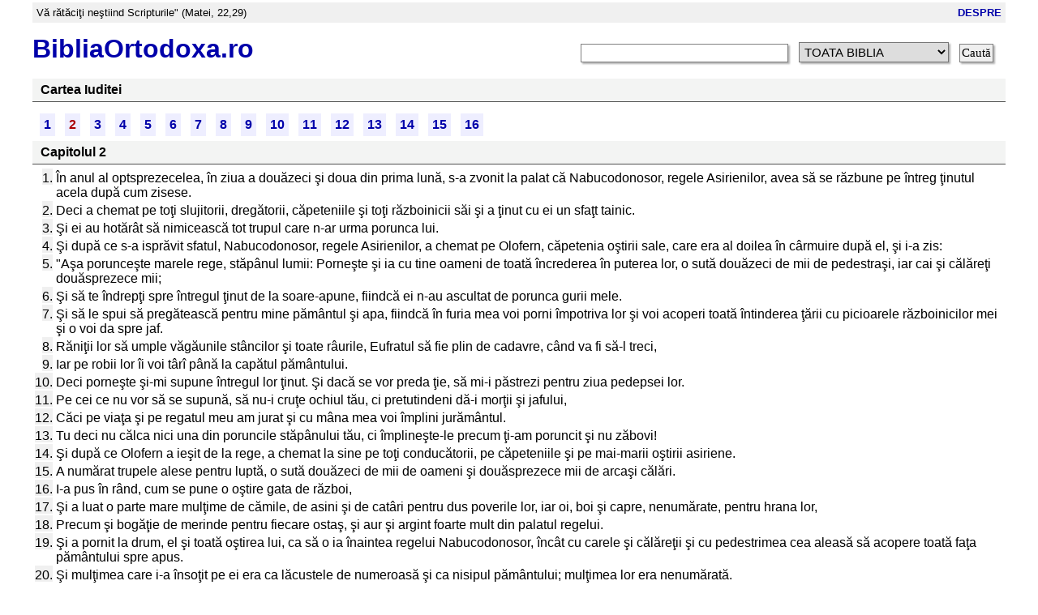

--- FILE ---
content_type: text/html; charset=UTF-8
request_url: http://bibliaortodoxa.ro/carte.php?id=45&cap=2
body_size: 4995
content:

<!DOCTYPE html>
<html lang="ro">    
<head>
<title>Cartea Iuditei - Capitolul 2 [BIBLIA ORTODOXĂ]</title>
<link rel="stylesheet" href="/style.css?250521">
<meta charset="utf-8">
<meta name="viewport" content="width=device-width, initial-scale=1.0">
<meta http-equiv="Cache-Control" content="no-cache, no-store, must-revalidate">
<meta http-equiv="Pragma" content="no-cache">
<meta http-equiv="Expires" content="-1">

            
<!-- Google tag (gtag.js) -->
<script async src="https://www.googletagmanager.com/gtag/js?id=G-PXVTVS97EY"></script>
<script>
  window.dataLayer = window.dataLayer || [];
  function gtag(){dataLayer.push(arguments);}
  gtag('js', new Date());

  gtag('config', 'G-PXVTVS97EY');
</script>            
            
</head>
<body>

<div class="css_container">
    <div class="css_motto">
        <div class="css_motto_verset">Vă rătăciţi neştiind Scripturile" (Matei, 22,29)</div>
        <div class="css_motto_despre">
            <a href="/despre.php"><span id="css_despre_text">DESPRE</span><span id="css_despre_q">?</span></a>
        </div>
    </div>
</div>
            
<div class="css_container">
    <div class="css_header">
        <div class="css_logo">
            <a title="Biblia Ortodoxa Online" href="/">BibliaOrtodoxa.ro</a>
        </div>
        <div class="css_cautare">
            <form id="CFTOP" action="/cautare.php" style="display:inline;">
                <input id="css_cautare_input" name="text" value="">
                <select name="carte">
  <option value="-3">TOATA BIBLIA</option>
  <option value="-1">VECHIUL TESTAMENT</option>
  <option value="25">&nbsp;&raquo; Facerea</option>   
  <option value="32">&nbsp;&raquo; Ie&#351;irea</option>   
  <option value="47">&nbsp;&raquo; Leviticul</option>   
  <option value="59">&nbsp;&raquo; Numerii</option>   
  <option value="17">&nbsp;&raquo; Deuteronomul</option>   
  <option value="41">&nbsp;&raquo; Iosua Navi</option>   
  <option value="46">&nbsp;&raquo; Judec&#259;tori</option>   
  <option value="71">&nbsp;&raquo; Rut</option>   
  <option value="66">&nbsp;&raquo; I Regi</option>   
  <option value="67">&nbsp;&raquo; II Regi</option>   
  <option value="68">&nbsp;&raquo; III Regi</option>   
  <option value="69">&nbsp;&raquo; IV Regi</option>   
  <option value="14">&nbsp;&raquo; I Paralipomena</option>   
  <option value="15">&nbsp;&raquo; II Paralipomena</option>   
  <option value="23">&nbsp;&raquo; I Ezdra</option>   
  <option value="58">&nbsp;&raquo; Neemia</option>   
  <option value="21">&nbsp;&raquo; Esterei</option>   
  <option value="42">&nbsp;&raquo; Iov</option>   
  <option value="65">&nbsp;&raquo; Psalmi</option>   
  <option value="63">&nbsp;&raquo; Solomon</option>   
  <option value="18">&nbsp;&raquo; Ecclesiastul</option>   
  <option value="9">&nbsp;&raquo; C&#226;nt&#259;ri</option>   
  <option value="43">&nbsp;&raquo; Isaia</option>   
  <option value="31">&nbsp;&raquo; Ieremia</option>   
  <option value="64">&nbsp;&raquo; Plangeri</option>   
  <option value="33">&nbsp;&raquo; Iezechiel</option>   
  <option value="16">&nbsp;&raquo; Daniel</option>   
  <option value="60">&nbsp;&raquo; Osea</option>   
  <option value="3">&nbsp;&raquo; Amos</option>   
  <option value="56">&nbsp;&raquo; Miheia</option>   
  <option value="39">&nbsp;&raquo; Ioil</option>   
  <option value="6">&nbsp;&raquo; Avdie</option>   
  <option value="40">&nbsp;&raquo; Iona</option>   
  <option value="57">&nbsp;&raquo; Naum</option>   
  <option value="5">&nbsp;&raquo; Avacum</option>   
  <option value="73">&nbsp;&raquo; Sofonie</option>   
  <option value="2">&nbsp;&raquo; Agheu</option>   
  <option value="82">&nbsp;&raquo; Zaharia</option>   
  <option value="52">&nbsp;&raquo; Maleahi</option>   
  <option value="81">&nbsp;&raquo; Tobit</option>   
  <option value="45">&nbsp;&raquo; Iudita</option>   
  <option value="8">&nbsp;&raquo; Baruh</option>   
  <option value="20">&nbsp;&raquo; Ieremia</option>   
  <option value="1">&nbsp;&raquo; 3 tineri</option>   
  <option value="24">&nbsp;&raquo; III Ezdra</option>   
  <option value="74">&nbsp;&raquo; Solomon</option>   
  <option value="72">&nbsp;&raquo; Ecclesiasticul</option>   
  <option value="75">&nbsp;&raquo; Susanei</option>   
  <option value="7">&nbsp;&raquo; Istoria Balaurului</option>   
  <option value="49">&nbsp;&raquo; I Macabei</option>   
  <option value="50">&nbsp;&raquo; II Macabei</option>   
  <option value="51">&nbsp;&raquo; III Macabei</option>   
  <option value="54">&nbsp;&raquo; Manase</option>   
  <option value="-2">NOUL TESTAMENT</option>
  <option value="55">&raquo; Matei</option>
  <option value="53">&raquo; Marcu</option>
  <option value="48">&raquo; Luca</option>
  <option value="35">&raquo; Ioan</option>
  <option value="26">&raquo; Faptele Apostolilor</option>
  <option value="70">&raquo; Romani</option>
  <option value="12">&raquo; I Corinteni</option>
  <option value="13">&raquo; II Corinteni</option>
  <option value="29">&raquo; Galateni</option>
  <option value="19">&raquo; Efeseni</option>
  <option value="28">&raquo; Filipeni</option>
  <option value="10">&raquo; Coloseni</option>
  <option value="76">&raquo; I Tesaloniceni</option>
  <option value="77">&raquo; II Tesaloniceni</option>
  <option value="78">&raquo; I Timotei</option>
  <option value="79">&raquo; II Timotei</option>
  <option value="80">&raquo; Tit</option>
  <option value="27">&raquo; Filimon</option>
  <option value="22">&raquo; Evrei</option>
  <option value="30">&raquo; Iacov</option>
  <option value="61">&raquo; I Petru</option>
  <option value="62">&raquo; II Petru</option>
  <option value="36">&raquo; I Ioan</option>
  <option value="37">&raquo; II Ioan</option>
  <option value="38">&raquo; III Ioan</option>
  <option value="44">&raquo; Iuda</option>
  <option value="4">&raquo; Apocalipsa</option>
        
</select>        
                <input type="submit" value="Caut&#259;">
            </form>    	    
        </div>
    </div>
</div>

<script language="JavaScript">
var myform=document.getElementById("CFTOP");
for (var i=0; i<myform.carte.options.length; i++) {
  if (myform.carte.options[i].value==0) {
    myform.carte.options[i].selected=1;
  }
} 
</script>    
    
   </div>
<div class="css_container">            
    <div class="css_main">
<div class="css_cat"><b>Cartea Iuditei</b></div>

<div class="css_navbar"><div class="css_navbar_cap" onclick="document.location='/carte.php?id=45&cap=1'">
    <a href="/carte.php?id=45&cap=1">1</a>  
</div><div class="css_navbar_cap">2</div><div class="css_navbar_cap" onclick="document.location='/carte.php?id=45&cap=3'">
    <a href="/carte.php?id=45&cap=3">3</a>  
</div><div class="css_navbar_cap" onclick="document.location='/carte.php?id=45&cap=4'">
    <a href="/carte.php?id=45&cap=4">4</a>  
</div><div class="css_navbar_cap" onclick="document.location='/carte.php?id=45&cap=5'">
    <a href="/carte.php?id=45&cap=5">5</a>  
</div><div class="css_navbar_cap" onclick="document.location='/carte.php?id=45&cap=6'">
    <a href="/carte.php?id=45&cap=6">6</a>  
</div><div class="css_navbar_cap" onclick="document.location='/carte.php?id=45&cap=7'">
    <a href="/carte.php?id=45&cap=7">7</a>  
</div><div class="css_navbar_cap" onclick="document.location='/carte.php?id=45&cap=8'">
    <a href="/carte.php?id=45&cap=8">8</a>  
</div><div class="css_navbar_cap" onclick="document.location='/carte.php?id=45&cap=9'">
    <a href="/carte.php?id=45&cap=9">9</a>  
</div><div class="css_navbar_cap" onclick="document.location='/carte.php?id=45&cap=10'">
    <a href="/carte.php?id=45&cap=10">10</a>  
</div><div class="css_navbar_cap" onclick="document.location='/carte.php?id=45&cap=11'">
    <a href="/carte.php?id=45&cap=11">11</a>  
</div><div class="css_navbar_cap" onclick="document.location='/carte.php?id=45&cap=12'">
    <a href="/carte.php?id=45&cap=12">12</a>  
</div><div class="css_navbar_cap" onclick="document.location='/carte.php?id=45&cap=13'">
    <a href="/carte.php?id=45&cap=13">13</a>  
</div><div class="css_navbar_cap" onclick="document.location='/carte.php?id=45&cap=14'">
    <a href="/carte.php?id=45&cap=14">14</a>  
</div><div class="css_navbar_cap" onclick="document.location='/carte.php?id=45&cap=15'">
    <a href="/carte.php?id=45&cap=15">15</a>  
</div><div class="css_navbar_cap" onclick="document.location='/carte.php?id=45&cap=16'">
    <a href="/carte.php?id=45&cap=16">16</a>  
</div></div>

<p><div class="css_cat">Capitolul 2</div>
<table width="100%">
<!--508256-->
<tr id=verset1>
<td width="1%" align="right" valign="top">
<a name=1></a><span class=nr>1.</span></td>
<td>În anul al optsprezecelea, în ziua a douăzeci şi doua din prima lună, s-a zvonit la palat că Nabucodonosor, regele Asirienilor, avea să se răzbune pe întreg ţinutul acela după cum zisese. </td>
</tr>
<!--508257-->
<tr id=verset2>
<td width="1%" align="right" valign="top">
<a name=2></a><span class=nr>2.</span></td>
<td>Deci a chemat pe toţi slujitorii, dregătorii, căpeteniile şi toţi războinicii săi şi a ţinut cu ei un sfaţt tainic. </td>
</tr>
<!--508258-->
<tr id=verset3>
<td width="1%" align="right" valign="top">
<a name=3></a><span class=nr>3.</span></td>
<td>Şi ei au hotărât să nimicească tot trupul care n-ar urma porunca lui. </td>
</tr>
<!--508259-->
<tr id=verset4>
<td width="1%" align="right" valign="top">
<a name=4></a><span class=nr>4.</span></td>
<td>Şi după ce s-a isprăvit sfatul, Nabucodonosor, regele Asirienilor, a chemat pe Olofern, căpetenia oştirii sale, care era al doilea în cârmuire după el, şi i-a zis: </td>
</tr>
<!--508260-->
<tr id=verset5>
<td width="1%" align="right" valign="top">
<a name=5></a><span class=nr>5.</span></td>
<td>"Aşa porunceşte marele rege, stăpânul lumii: Porneşte şi ia cu tine oameni de toată încrederea în puterea lor, o sută douăzeci de mii de pedestraşi, iar cai şi călăreţi douăsprezece mii; </td>
</tr>
<!--508261-->
<tr id=verset6>
<td width="1%" align="right" valign="top">
<a name=6></a><span class=nr>6.</span></td>
<td>Şi să te îndrepţi spre întregul ţinut de la soare-apune, fiindcă ei n-au ascultat de porunca gurii mele. </td>
</tr>
<!--508262-->
<tr id=verset7>
<td width="1%" align="right" valign="top">
<a name=7></a><span class=nr>7.</span></td>
<td>Şi să le spui să pregătească pentru mine pământul şi apa, fiindcă în furia mea voi porni împotriva lor şi voi acoperi toată întinderea ţării cu picioarele războinicilor mei şi o voi da spre jaf. </td>
</tr>
<!--508263-->
<tr id=verset8>
<td width="1%" align="right" valign="top">
<a name=8></a><span class=nr>8.</span></td>
<td>Răniţii lor să umple văgăunile stâncilor şi toate râurile, Eufratul să fie plin de cadavre, când va fi să-l treci, </td>
</tr>
<!--508264-->
<tr id=verset9>
<td width="1%" align="right" valign="top">
<a name=9></a><span class=nr>9.</span></td>
<td>Iar pe robii lor îi voi târî până la capătul pământului. </td>
</tr>
<!--508265-->
<tr id=verset10>
<td width="1%" align="right" valign="top">
<a name=10></a><span class=nr>10.</span></td>
<td>Deci porneşte şi-mi supune întregul lor ţinut. Şi dacă se vor preda ţie, să mi-i păstrezi pentru ziua pedepsei lor. </td>
</tr>
<!--508266-->
<tr id=verset11>
<td width="1%" align="right" valign="top">
<a name=11></a><span class=nr>11.</span></td>
<td>Pe cei ce nu vor să se supună, să nu-i cruţe ochiul tău, ci pretutindeni dă-i morţii şi jafului, </td>
</tr>
<!--508267-->
<tr id=verset12>
<td width="1%" align="right" valign="top">
<a name=12></a><span class=nr>12.</span></td>
<td>Căci pe viaţa şi pe regatul meu am jurat şi cu mâna mea voi împlini jurământul. </td>
</tr>
<!--508268-->
<tr id=verset13>
<td width="1%" align="right" valign="top">
<a name=13></a><span class=nr>13.</span></td>
<td>Tu deci nu călca nici una din poruncile stăpânului tău, ci împlineşte-le precum ţi-am poruncit şi nu zăbovi! </td>
</tr>
<!--508269-->
<tr id=verset14>
<td width="1%" align="right" valign="top">
<a name=14></a><span class=nr>14.</span></td>
<td>Şi după ce Olofern a ieşit de la rege, a chemat la sine pe toţi conducătorii, pe căpeteniile şi pe mai-marii oştirii asiriene. </td>
</tr>
<!--508270-->
<tr id=verset15>
<td width="1%" align="right" valign="top">
<a name=15></a><span class=nr>15.</span></td>
<td>A numărat trupele alese pentru luptă, o sută douăzeci de mii de oameni şi douăsprezece mii de arcaşi călări. </td>
</tr>
<!--508271-->
<tr id=verset16>
<td width="1%" align="right" valign="top">
<a name=16></a><span class=nr>16.</span></td>
<td>I-a pus în rând, cum se pune o oştire gata de război, </td>
</tr>
<!--508272-->
<tr id=verset17>
<td width="1%" align="right" valign="top">
<a name=17></a><span class=nr>17.</span></td>
<td>Şi a luat o parte mare mulţime de cămile, de asini şi de catâri pentru dus poverile lor, iar oi, boi şi capre, nenumărate, pentru hrana lor, </td>
</tr>
<!--508273-->
<tr id=verset18>
<td width="1%" align="right" valign="top">
<a name=18></a><span class=nr>18.</span></td>
<td>Precum şi bogăţie de merinde pentru fiecare ostaş, şi aur şi argint foarte mult din palatul regelui. </td>
</tr>
<!--508274-->
<tr id=verset19>
<td width="1%" align="right" valign="top">
<a name=19></a><span class=nr>19.</span></td>
<td>Şi a pornit la drum, el şi toată oştirea lui, ca să o ia înaintea regelui Nabucodonosor, încât cu carele şi călăreţii şi cu pedestrimea cea aleasă să acopere toată faţa pământului spre apus. </td>
</tr>
<!--508275-->
<tr id=verset20>
<td width="1%" align="right" valign="top">
<a name=20></a><span class=nr>20.</span></td>
<td>Şi mulţimea care i-a însoţit pe ei era ca lăcustele de numeroasă şi ca nisipul pământului; mulţimea lor era nenumărată. </td>
</tr>
<!--508276-->
<tr id=verset21>
<td width="1%" align="right" valign="top">
<a name=21></a><span class=nr>21.</span></td>
<td>Şi el a ieşit din Ninive şi s-a îndreptat spre şesul Bectelet, trei zile de drum. Şi şi-a aşezat tabăra de la Bectelet până aproape de muntele care se află la miazănoapte de Cilicia de sus. </td>
</tr>
<!--508277-->
<tr id=verset22>
<td width="1%" align="right" valign="top">
<a name=22></a><span class=nr>22.</span></td>
<td>După aceasta a luat întreaga sa oştire, pedestraşii, călăreţii şi carele, şi a plecat de acolo în munte. </td>
</tr>
<!--508278-->
<tr id=verset23>
<td width="1%" align="right" valign="top">
<a name=23></a><span class=nr>23.</span></td>
<td>Şi el a împrăştiat pe Put şi Lud şi a jefuit pe fiii lui Rasis şi pe fiii lui Ismael, care locuiesc la marginea pustiului, spre miazăzi de ţara Heteilor. </td>
</tr>
<!--508279-->
<tr id=verset24>
<td width="1%" align="right" valign="top">
<a name=24></a><span class=nr>24.</span></td>
<td>El a trecut Eufratul şi a străbătut Mesopotamia şi a nimicit toate cetăţile întărite de pe râul Abrona şi a ajuns până la mare. </td>
</tr>
<!--508280-->
<tr id=verset25>
<td width="1%" align="right" valign="top">
<a name=25></a><span class=nr>25.</span></td>
<td>El a cuprins ţinutul Ciliciei şi a nimicit tot ce îi ieşea în cale şi a ajuns până la hotarele de miazăzi ale lui Iafet, în faţa Arabiei, </td>
</tr>
<!--508281-->
<tr id=verset26>
<td width="1%" align="right" valign="top">
<a name=26></a><span class=nr>26.</span></td>
<td>Şi a împresurat pe toţi fiii lui Madian, a ars aşezările şi a jefuit stânile lor. </td>
</tr>
<!--508282-->
<tr id=verset27>
<td width="1%" align="right" valign="top">
<a name=27></a><span class=nr>27.</span></td>
<td>Apoi a coborât în câmpia Damascului, pe vremea secerişului, şi a pârjolit toate lanurile şi a nimicit toate turmele de oi şi cirezile de vite, a jefuit cetăţile lor şi a pustiit toate ţarinile lor, iar pe tinerii lor i-a trecut prin sabie. </td>
</tr>
<!--508283-->
<tr id=verset28>
<td width="1%" align="right" valign="top">
<a name=28></a><span class=nr>28.</span></td>
<td>Atunci i-a cuprins frica şi tremurul pe toţi locuitorii de pe malul mării, din Sidon, din Tir şi din Aco, şi toţi locuitorii din Iamnia, din Aşdod şi din Ascalon se îngrozeau de el. </td>
</tr></table>


<script language=JavaScript>
    verset = String(document.location).split("#")[1];
    if (typeof (verset) !== 'undefined') {
        versete = verset.split(",");
        for (i = 0; i < versete.length; i++) {
            verset = versete[i];
            //alert(verset);
            if ((pos = verset.indexOf("-")) !== -1) {
                versete1 = verset.substr(0, pos);
                versete2 = verset.substr(1 + pos);
                for (j = versete1; j <= versete2; j++) {
                    if (document.getElementById("verset" + j) !== null) {
                        document.getElementById("verset" + j).className = "verset_hi";
                    }
                }
            } else {
                if (document.getElementById("verset" + verset) !== null) {
                    document.getElementById("verset" + verset).className = "verset_hi";
                }
            }
        }
    }
</script>

</div>
            
<div class="css_footer">
    "Vă rătăciţi neştiind Scripturile, nici puterea lui Dumnezeu." 
        (<a href="/carte.php?id=55&cap=22#29">Matei, 22,29</a>) 
</div>
<div style="text-align:center"><a href="/despre.php"><small>DESPRE</small></a></div>
</body>
</html>